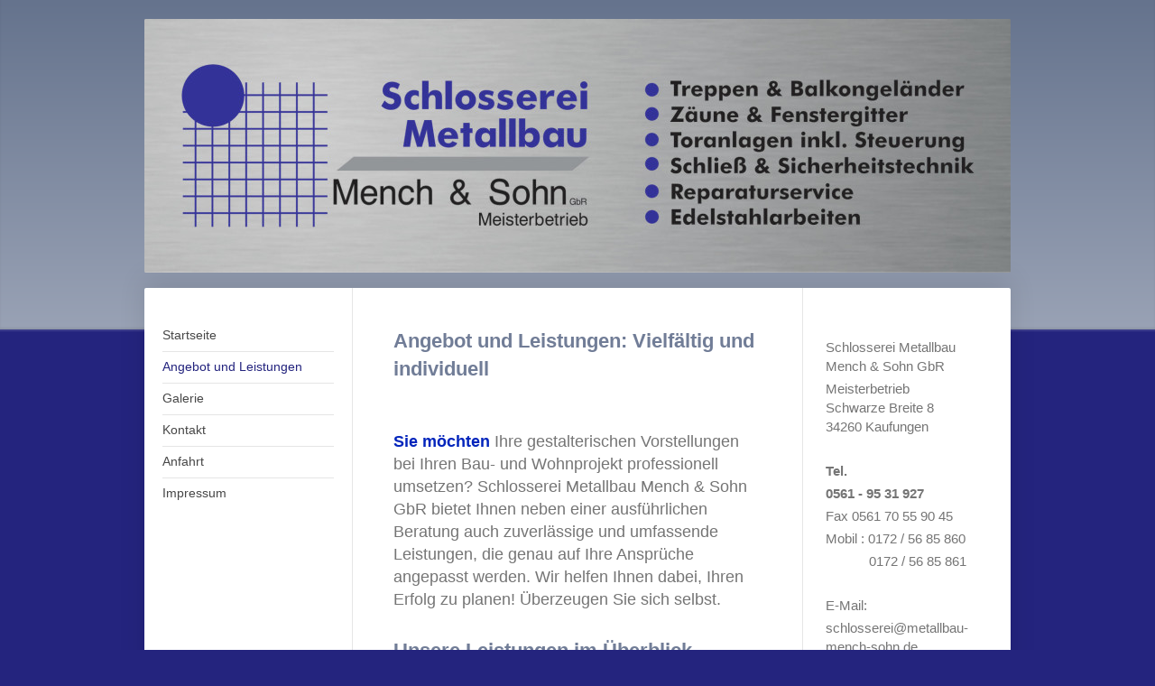

--- FILE ---
content_type: text/html; charset=UTF-8
request_url: https://www.metallbau-mench-sohn.de/angebot-und-leistungen/
body_size: 5711
content:
<!DOCTYPE html>
<html lang="de"  ><head prefix="og: http://ogp.me/ns# fb: http://ogp.me/ns/fb# business: http://ogp.me/ns/business#">
    <meta http-equiv="Content-Type" content="text/html; charset=utf-8"/>
    <meta name="generator" content="IONOS MyWebsite"/>
        
    <link rel="dns-prefetch" href="//cdn.website-start.de/"/>
    <link rel="dns-prefetch" href="//102.mod.mywebsite-editor.com"/>
    <link rel="dns-prefetch" href="https://102.sb.mywebsite-editor.com/"/>
    <link rel="shortcut icon" href="//cdn.website-start.de/favicon.ico"/>
        <title>Schlosserei Metallbau Mench &amp; Sohn GbR - Angebot und Leistungen</title>
    <style type="text/css">@media screen and (max-device-width: 1024px) {.diyw a.switchViewWeb {display: inline !important;}}</style>
    <style type="text/css">@media screen and (min-device-width: 1024px) {
            .mediumScreenDisabled { display:block }
            .smallScreenDisabled { display:block }
        }
        @media screen and (max-device-width: 1024px) { .mediumScreenDisabled { display:none } }
        @media screen and (max-device-width: 568px) { .smallScreenDisabled { display:none } }
                @media screen and (min-width: 1024px) {
            .mobilepreview .mediumScreenDisabled { display:block }
            .mobilepreview .smallScreenDisabled { display:block }
        }
        @media screen and (max-width: 1024px) { .mobilepreview .mediumScreenDisabled { display:none } }
        @media screen and (max-width: 568px) { .mobilepreview .smallScreenDisabled { display:none } }</style>
    <meta name="viewport" content="width=device-width, initial-scale=1, maximum-scale=1, minimal-ui"/>

<meta name="format-detection" content="telephone=no"/>
        <meta name="keywords" content="Bauen, Wohnen, Leistungen, professionell, kompetent"/>
            <meta name="description" content="Die professionellen Leistungen von Schlosserei Metallbau Mench &amp; Sohn GBR"/>
            <meta name="robots" content="index,follow"/>
        <link href="//cdn.website-start.de/templates/2040/style.css?1763478093678" rel="stylesheet" type="text/css"/>
    <link href="https://www.metallbau-mench-sohn.de/s/style/theming.css?1706732221" rel="stylesheet" type="text/css"/>
    <link href="//cdn.website-start.de/app/cdn/min/group/web.css?1763478093678" rel="stylesheet" type="text/css"/>
<link href="//cdn.website-start.de/app/cdn/min/moduleserver/css/de_DE/common,shoppingbasket?1763478093678" rel="stylesheet" type="text/css"/>
    <link href="//cdn.website-start.de/app/cdn/min/group/mobilenavigation.css?1763478093678" rel="stylesheet" type="text/css"/>
    <link href="https://102.sb.mywebsite-editor.com/app/logstate2-css.php?site=828620356&amp;t=1769352132" rel="stylesheet" type="text/css"/>

<script type="text/javascript">
    /* <![CDATA[ */
var stagingMode = '';
    /* ]]> */
</script>
<script src="https://102.sb.mywebsite-editor.com/app/logstate-js.php?site=828620356&amp;t=1769352132"></script>

    <link href="//cdn.website-start.de/templates/2040/print.css?1763478093678" rel="stylesheet" media="print" type="text/css"/>
    <script type="text/javascript">
    /* <![CDATA[ */
    var systemurl = 'https://102.sb.mywebsite-editor.com/';
    var webPath = '/';
    var proxyName = '';
    var webServerName = 'www.metallbau-mench-sohn.de';
    var sslServerUrl = 'https://www.metallbau-mench-sohn.de';
    var nonSslServerUrl = 'http://www.metallbau-mench-sohn.de';
    var webserverProtocol = 'http://';
    var nghScriptsUrlPrefix = '//102.mod.mywebsite-editor.com';
    var sessionNamespace = 'DIY_SB';
    var jimdoData = {
        cdnUrl:  '//cdn.website-start.de/',
        messages: {
            lightBox: {
    image : 'Bild',
    of: 'von'
}

        },
        isTrial: 0,
        pageId: 2026607    };
    var script_basisID = "828620356";

    diy = window.diy || {};
    diy.web = diy.web || {};

        diy.web.jsBaseUrl = "//cdn.website-start.de/s/build/";

    diy.context = diy.context || {};
    diy.context.type = diy.context.type || 'web';
    /* ]]> */
</script>

<script type="text/javascript" src="//cdn.website-start.de/app/cdn/min/group/web.js?1763478093678" crossorigin="anonymous"></script><script type="text/javascript" src="//cdn.website-start.de/s/build/web.bundle.js?1763478093678" crossorigin="anonymous"></script><script type="text/javascript" src="//cdn.website-start.de/app/cdn/min/group/mobilenavigation.js?1763478093678" crossorigin="anonymous"></script><script src="//cdn.website-start.de/app/cdn/min/moduleserver/js/de_DE/common,shoppingbasket?1763478093678"></script>
<script type="text/javascript" src="https://cdn.website-start.de/proxy/apps/static/resource/dependencies/"></script><script type="text/javascript">
                    if (typeof require !== 'undefined') {
                        require.config({
                            waitSeconds : 10,
                            baseUrl : 'https://cdn.website-start.de/proxy/apps/static/js/'
                        });
                    }
                </script><script type="text/javascript" src="//cdn.website-start.de/app/cdn/min/group/pfcsupport.js?1763478093678" crossorigin="anonymous"></script>    <meta property="og:type" content="business.business"/>
    <meta property="og:url" content="https://www.metallbau-mench-sohn.de/angebot-und-leistungen/"/>
    <meta property="og:title" content="Schlosserei Metallbau Mench &amp; Sohn GbR - Angebot und Leistungen"/>
            <meta property="og:description" content="Die professionellen Leistungen von Schlosserei Metallbau Mench &amp; Sohn GBR"/>
                <meta property="og:image" content="https://www.metallbau-mench-sohn.de/s/img/emotionheader.jpg"/>
        <meta property="business:contact_data:country_name" content="Deutschland"/>
    <meta property="business:contact_data:street_address" content="Kasseler Str. 6"/>
    <meta property="business:contact_data:locality" content="Kassel"/>
    <meta property="business:contact_data:region" content="300"/>
    <meta property="business:contact_data:email" content=" schlosserei@metallbau-mench-sohn.de"/>
    <meta property="business:contact_data:postal_code" content="34123"/>
    <meta property="business:contact_data:phone_number" content=" 0561 9531927"/>
    
    
</head>


<body class="body   cc-pagemode-default diyfeSidebarRight diy-market-de_DE" data-pageid="2026607" id="page-2026607">
    
    <div class="diyw">
        <div class="diyweb diywebSingleNav">
	<div class="diywebContainer">
		<div class="diyfeMobileNav">
		
<nav id="diyfeMobileNav" class="diyfeCA diyfeCA1" role="navigation">
    <a title="Navigation aufklappen/zuklappen">Navigation aufklappen/zuklappen</a>
    <ul class="mainNav1"><li class=" hasSubNavigation"><a data-page-id="2015690" href="https://www.metallbau-mench-sohn.de/" class=" level_1"><span>Startseite</span></a></li><li class="current hasSubNavigation"><a data-page-id="2026607" href="https://www.metallbau-mench-sohn.de/angebot-und-leistungen/" class="current level_1"><span>Angebot und Leistungen</span></a></li><li class=" hasSubNavigation"><a data-page-id="2023179" href="https://www.metallbau-mench-sohn.de/galerie/" class=" level_1"><span>Galerie</span></a></li><li class=" hasSubNavigation"><a data-page-id="2015691" href="https://www.metallbau-mench-sohn.de/kontakt/" class=" level_1"><span>Kontakt</span></a></li><li class=" hasSubNavigation"><a data-page-id="2015692" href="https://www.metallbau-mench-sohn.de/anfahrt/" class=" level_1"><span>Anfahrt</span></a></li><li class=" hasSubNavigation"><a data-page-id="2015693" href="https://www.metallbau-mench-sohn.de/impressum/" class=" level_1"><span>Impressum</span></a></li></ul></nav>
	</div>
		<div class="diywebEmotionHeader diyfeCA diyfeCA2">
			<div class="diywebLiveArea">
				
<style type="text/css" media="all">
.diyw div#emotion-header {
        max-width: 960px;
        max-height: 281px;
                background: #eeeeee;
    }

.diyw div#emotion-header-title-bg {
    left: 0%;
    top: 20%;
    width: 100%;
    height: 19%;

    background-color: #FFFFFF;
    opacity: 0.50;
    filter: alpha(opacity = 50);
    display: none;}
.diyw img#emotion-header-logo {
    left: 1.00%;
    top: 0.00%;
    background: transparent;
                border: 1px solid #CCCCCC;
        padding: 0px;
                display: none;
    }

.diyw div#emotion-header strong#emotion-header-title {
    left: 20%;
    top: 20%;
    color: #6F6464;
        font: normal normal 10px/120% Helvetica, 'Helvetica Neue', 'Trebuchet MS', sans-serif;
}

.diyw div#emotion-no-bg-container{
    max-height: 281px;
}

.diyw div#emotion-no-bg-container .emotion-no-bg-height {
    margin-top: 29.27%;
}
</style>
<div id="emotion-header" data-action="loadView" data-params="active" data-imagescount="2">
            <img src="https://www.metallbau-mench-sohn.de/s/img/emotionheader.jpg?1421878622.960px.281px" id="emotion-header-img" alt=""/>
            
        <div id="ehSlideshowPlaceholder">
            <div id="ehSlideShow">
                <div class="slide-container">
                                        <div style="background-color: #eeeeee">
                            <img src="https://www.metallbau-mench-sohn.de/s/img/emotionheader.jpg?1421878622.960px.281px" alt=""/>
                        </div>
                                    </div>
            </div>
        </div>


        <script type="text/javascript">
        //<![CDATA[
                diy.module.emotionHeader.slideShow.init({ slides: [{"url":"https:\/\/www.metallbau-mench-sohn.de\/s\/img\/emotionheader.jpg?1421878622.960px.281px","image_alt":"","bgColor":"#eeeeee"},{"url":"https:\/\/www.metallbau-mench-sohn.de\/s\/img\/emotionheader_1.jpg?1421878622.960px.281px","image_alt":"","bgColor":"#eeeeee"}] });
        //]]>
        </script>

    
            
        
            
    
            <strong id="emotion-header-title" style="text-align: left"></strong>
                    <div class="notranslate">
                <svg xmlns="http://www.w3.org/2000/svg" version="1.1" id="emotion-header-title-svg" viewBox="0 0 960 281" preserveAspectRatio="xMinYMin meet"><text style="font-family:Helvetica, 'Helvetica Neue', 'Trebuchet MS', sans-serif;font-size:10px;font-style:normal;font-weight:normal;fill:#6F6464;line-height:1.2em;"><tspan x="0" style="text-anchor: start" dy="0.95em"> </tspan></text></svg>
            </div>
            
    
    <script type="text/javascript">
    //<![CDATA[
    (function ($) {
        function enableSvgTitle() {
                        var titleSvg = $('svg#emotion-header-title-svg'),
                titleHtml = $('#emotion-header-title'),
                emoWidthAbs = 960,
                emoHeightAbs = 281,
                offsetParent,
                titlePosition,
                svgBoxWidth,
                svgBoxHeight;

                        if (titleSvg.length && titleHtml.length) {
                offsetParent = titleHtml.offsetParent();
                titlePosition = titleHtml.position();
                svgBoxWidth = titleHtml.width();
                svgBoxHeight = titleHtml.height();

                                titleSvg.get(0).setAttribute('viewBox', '0 0 ' + svgBoxWidth + ' ' + svgBoxHeight);
                titleSvg.css({
                   left: Math.roundTo(100 * titlePosition.left / offsetParent.width(), 3) + '%',
                   top: Math.roundTo(100 * titlePosition.top / offsetParent.height(), 3) + '%',
                   width: Math.roundTo(100 * svgBoxWidth / emoWidthAbs, 3) + '%',
                   height: Math.roundTo(100 * svgBoxHeight / emoHeightAbs, 3) + '%'
                });

                titleHtml.css('visibility','hidden');
                titleSvg.css('visibility','visible');
            }
        }

        
            var posFunc = function($, overrideSize) {
                var elems = [], containerWidth, containerHeight;
                                    elems.push({
                        selector: '#emotion-header-title',
                        overrideSize: true,
                        horPos: 99.52,
                        vertPos: 99.38                    });
                    lastTitleWidth = $('#emotion-header-title').width();
                                                elems.push({
                    selector: '#emotion-header-title-bg',
                    horPos: 0,
                    vertPos: 100                });
                                
                containerWidth = parseInt('960');
                containerHeight = parseInt('281');

                for (var i = 0; i < elems.length; ++i) {
                    var el = elems[i],
                        $el = $(el.selector),
                        pos = {
                            left: el.horPos,
                            top: el.vertPos
                        };
                    if (!$el.length) continue;
                    var anchorPos = $el.anchorPosition();
                    anchorPos.$container = $('#emotion-header');

                    if (overrideSize === true || el.overrideSize === true) {
                        anchorPos.setContainerSize(containerWidth, containerHeight);
                    } else {
                        anchorPos.setContainerSize(null, null);
                    }

                    var pxPos = anchorPos.fromAnchorPosition(pos),
                        pcPos = anchorPos.toPercentPosition(pxPos);

                    var elPos = {};
                    if (!isNaN(parseFloat(pcPos.top)) && isFinite(pcPos.top)) {
                        elPos.top = pcPos.top + '%';
                    }
                    if (!isNaN(parseFloat(pcPos.left)) && isFinite(pcPos.left)) {
                        elPos.left = pcPos.left + '%';
                    }
                    $el.css(elPos);
                }

                // switch to svg title
                enableSvgTitle();
            };

                        var $emotionImg = jQuery('#emotion-header-img');
            if ($emotionImg.length > 0) {
                // first position the element based on stored size
                posFunc(jQuery, true);

                // trigger reposition using the real size when the element is loaded
                var ehLoadEvTriggered = false;
                $emotionImg.one('load', function(){
                    posFunc(jQuery);
                    ehLoadEvTriggered = true;
                                        diy.module.emotionHeader.slideShow.start();
                                    }).each(function() {
                                        if(this.complete || typeof this.complete === 'undefined') {
                        jQuery(this).load();
                    }
                });

                                noLoadTriggeredTimeoutId = setTimeout(function() {
                    if (!ehLoadEvTriggered) {
                        posFunc(jQuery);
                    }
                    window.clearTimeout(noLoadTriggeredTimeoutId)
                }, 5000);//after 5 seconds
            } else {
                jQuery(function(){
                    posFunc(jQuery);
                });
            }

                        if (jQuery.isBrowser && jQuery.isBrowser.ie8) {
                var longTitleRepositionCalls = 0;
                longTitleRepositionInterval = setInterval(function() {
                    if (lastTitleWidth > 0 && lastTitleWidth != jQuery('#emotion-header-title').width()) {
                        posFunc(jQuery);
                    }
                    longTitleRepositionCalls++;
                    // try this for 5 seconds
                    if (longTitleRepositionCalls === 5) {
                        window.clearInterval(longTitleRepositionInterval);
                    }
                }, 1000);//each 1 second
            }

            }(jQuery));
    //]]>
    </script>

    </div>

			</div>
		</div>
		<div class="diywebContent">
			<div class="diywebLiveArea diyfeCA diyfeCA1">
				<div class="diywebNav diywebNav123">
					<div class="diywebGutter">
						<div class="webnavigation"><ul id="mainNav1" class="mainNav1"><li class="navTopItemGroup_1"><a data-page-id="2015690" href="https://www.metallbau-mench-sohn.de/" class="level_1"><span>Startseite</span></a></li><li class="navTopItemGroup_2"><a data-page-id="2026607" href="https://www.metallbau-mench-sohn.de/angebot-und-leistungen/" class="current level_1"><span>Angebot und Leistungen</span></a></li><li class="navTopItemGroup_3"><a data-page-id="2023179" href="https://www.metallbau-mench-sohn.de/galerie/" class="level_1"><span>Galerie</span></a></li><li class="navTopItemGroup_4"><a data-page-id="2015691" href="https://www.metallbau-mench-sohn.de/kontakt/" class="level_1"><span>Kontakt</span></a></li><li class="navTopItemGroup_5"><a data-page-id="2015692" href="https://www.metallbau-mench-sohn.de/anfahrt/" class="level_1"><span>Anfahrt</span></a></li><li class="navTopItemGroup_6"><a data-page-id="2015693" href="https://www.metallbau-mench-sohn.de/impressum/" class="level_1"><span>Impressum</span></a></li></ul></div>
					</div>
				</div>
				<div class="diywebMain">
					<div class="diywebGutter">
						
        <div id="content_area">
        	<div id="content_start"></div>
        	
        
        <div id="matrix_2312081" class="sortable-matrix" data-matrixId="2312081"><div class="n module-type-header diyfeLiveArea "> <h1><span class="diyfeDecoration">Angebot und Leistungen: Vielfältig und individuell</span></h1> </div><div class="n module-type-text diyfeLiveArea "> <p> </p>
<p><strong><span style="color:#0325bc;">Sie möchten</span></strong> Ihre gestalterischen Vorstellungen bei Ihren Bau- und Wohnprojekt professionell umsetzen? Schlosserei Metallbau Mench &amp; Sohn
GbR bietet Ihnen neben einer ausführlichen Beratung auch zuverlässige und umfassende Leistungen, die genau auf Ihre Ansprüche angepasst werden. Wir helfen Ihnen dabei, Ihren Erfolg zu planen!
Überzeugen Sie sich selbst.</p> </div><div class="n module-type-header diyfeLiveArea "> <h1><span class="diyfeDecoration">Unsere Leistungen im Überblick</span></h1> </div><div class="n module-type-text diyfeLiveArea "> <ul>
<li><span style="color:#0325bc;"><strong>Metallbauarbeiten</strong> - <strong>Edelstahlarbeiten</strong></span></li>
<li><span style="color:#0325bc;"><strong>Handläufe - Fenstergitter - Tore</strong></span></li>
<li><span style="color:#0325bc;"><strong>Treppen - Balkongeländer</strong> <strong>-</strong> <strong>Vordächer</strong></span></li>
<li><span style="color:#0325bc;"><strong>Toranlagen inkl. Steuerungen</strong></span></li>
<li><span style="color:#0325bc;"><strong>Schließ und Sicherheitstechnik</strong></span></li>
<li><span style="color:#0325bc;"><strong>Treppen - Industrietreppen</strong></span></li>
<li><span style="color:#0325bc;"><strong>Brandschutztüren</strong></span></li>
<li><span style="color:#0325bc;"><strong>Zäune - Reparaturservice</strong></span></li>
</ul> </div><div class="n module-type-hr diyfeLiveArea "> <div style="padding: 0px 0px">
    <div class="hr"></div>
</div>
 </div></div>
        
        
        </div>
					</div>
				</div>
				<div class="diywebSecondary diyfeCA diyfeCA3">
					<div class="diywebSidebar">
						<div class="diywebGutter">
							<div id="matrix_2286366" class="sortable-matrix" data-matrixId="2286366"><div class="n module-type-text diyfeLiveArea "> <p>Schlosserei Metallbau Mench &amp; Sohn GbR</p>
<p>Meisterbetrieb<br/>
Schwarze Breite 8<br/>
34260 Kaufungen</p>
<p> </p>
<p><strong>Tel.</strong></p>
<p><strong>0561 - 95 31 927</strong></p>
<p>Fax 0561 70 55 90 45</p>
<p>Mobil : 0172 / 56 85 860</p>
<p>            0172 / 56 85 861</p>
<p> </p>
<p>E-Mail:</p>
<p>schlosserei@metallbau-mench-sohn.de</p>
<p> </p>
<p>Oder nutzen Sie einfach unser Kontaktformular.</p>
<p> </p> </div><div class="n module-type-hr diyfeLiveArea "> <div style="padding: 0px 0px">
    <div class="hr"></div>
</div>
 </div></div>
						</div>
					</div><!-- .diywebSidebar -->
				</div>
			</div>
		</div><!-- .diywebContent -->
		<div class="diywebFooter">
			<div class="diywebLiveArea">
				<div class="diywebGutter">
					<div id="contentfooter">
    <div class="leftrow">
                        <a rel="nofollow" href="javascript:window.print();">
                    <img class="inline" height="14" width="18" src="//cdn.website-start.de/s/img/cc/printer.gif" alt=""/>
                    Druckversion                </a> <span class="footer-separator">|</span>
                <a href="https://www.metallbau-mench-sohn.de/sitemap/">Sitemap</a>
                        <br/> © Schlosserei Metallbau Mench &amp; Sohn GbR
            </div>
    <script type="text/javascript">
        window.diy.ux.Captcha.locales = {
            generateNewCode: 'Neuen Code generieren',
            enterCode: 'Bitte geben Sie den Code ein'
        };
        window.diy.ux.Cap2.locales = {
            generateNewCode: 'Neuen Code generieren',
            enterCode: 'Bitte geben Sie den Code ein'
        };
    </script>
    <div class="rightrow">
                    <span class="loggedout">
                <a rel="nofollow" id="login" href="https://login.1and1-editor.com/828620356/www.metallbau-mench-sohn.de/de?pageId=2026607">
                    Login                </a>
            </span>
                <p><a class="diyw switchViewWeb" href="javascript:switchView('desktop');">Webansicht</a><a class="diyw switchViewMobile" href="javascript:switchView('mobile');">Mobile-Ansicht</a></p>
                <span class="loggedin">
            <a rel="nofollow" id="logout" href="https://102.sb.mywebsite-editor.com/app/cms/logout.php">Logout</a> <span class="footer-separator">|</span>
            <a rel="nofollow" id="edit" href="https://102.sb.mywebsite-editor.com/app/828620356/2026607/">Seite bearbeiten</a>
        </span>
    </div>
</div>
            <div id="loginbox" class="hidden">
                <script type="text/javascript">
                    /* <![CDATA[ */
                    function forgotpw_popup() {
                        var url = 'https://passwort.1und1.de/xml/request/RequestStart';
                        fenster = window.open(url, "fenster1", "width=600,height=400,status=yes,scrollbars=yes,resizable=yes");
                        // IE8 doesn't return the window reference instantly or at all.
                        // It may appear the call failed and fenster is null
                        if (fenster && fenster.focus) {
                            fenster.focus();
                        }
                    }
                    /* ]]> */
                </script>
                                <img class="logo" src="//cdn.website-start.de/s/img/logo.gif" alt="IONOS" title="IONOS"/>

                <div id="loginboxOuter"></div>
            </div>
        

				</div>
			</div>
		</div><!-- .diywebFooter -->
	</div><!-- .diywebContainer -->
</div><!-- .diyweb -->    </div>

    
    </body>


<!-- rendered at Fri, 19 Dec 2025 09:39:55 +0100 -->
</html>
